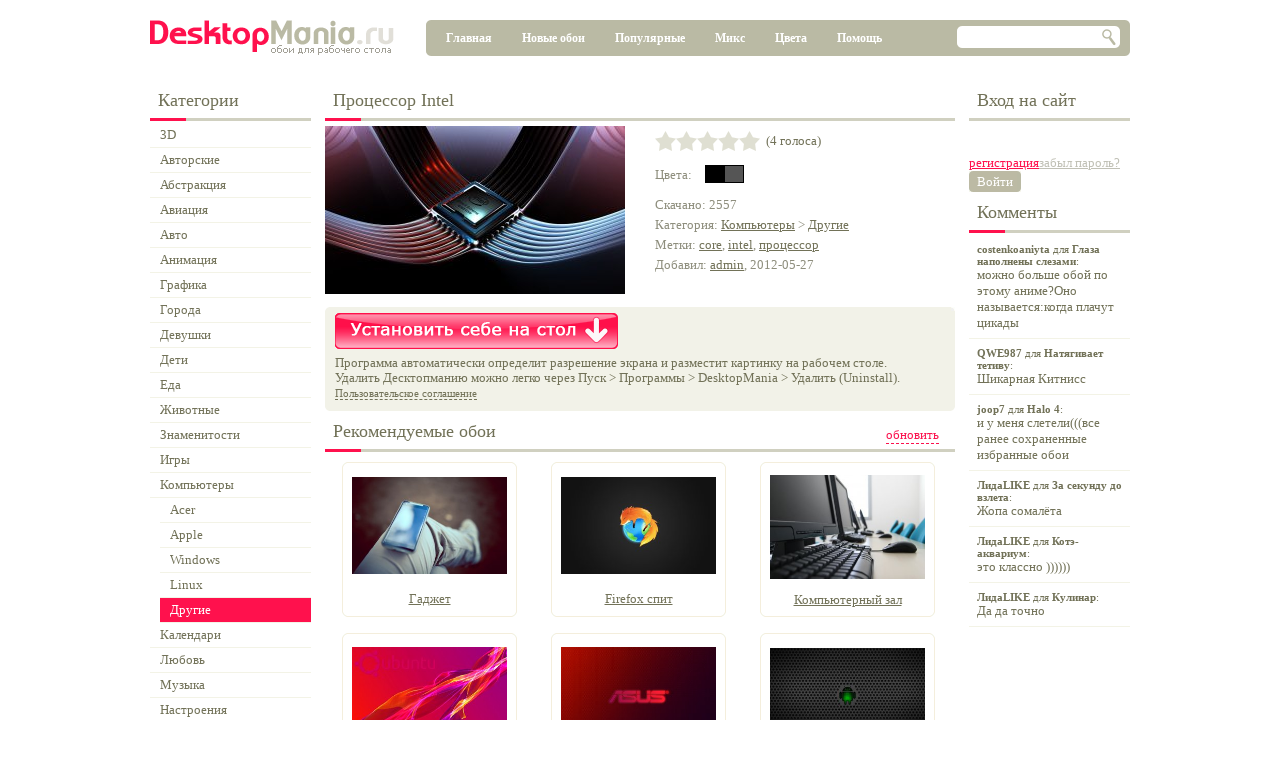

--- FILE ---
content_type: text/html; charset=utf-8
request_url: https://desktopmania.ru/pic/17867
body_size: 8592
content:
<!doctype html>
<html>
<head>


    <link rel="dns-prefetch" href="http://download.desktopmania.ru">
    <meta http-equiv="Content-Type" content="text/html; charset=utf-8">
    <meta http-equiv="CACHE-CONTROL" content="NO-STORE">
    <meta http-equiv="Expires" content="-1">
    <meta http-equiv="content-language" content="ru">
    <title>Процессор Intel - Скачать обои на рабочий стол в один клик!</title>
    <link rel='stylesheet' href='/res/default.css'>
    <meta name='yandex-verification' content='5cb597459974adfc'>
    <meta name="robots" content="noyaca"/>
    <meta name="robots" content="noodp"/>
        <script type='text/javascript' src="/res/default.js"></script>
    <script type="text/javascript">
        var _gaq = _gaq || [];
        _gaq.push(['_setAccount', 'UA-17620704-5']);
        _gaq.push(['_trackPageview']);
        (function () {
            var ga = document.createElement('script');
            ga.type = 'text/javascript';
            ga.async = true;
            ga.src = ('https:' == document.location.protocol ? 'https://' : 'http://') + 'stats.g.doubleclick.net/dc.js';
            var s = document.getElementsByTagName('script')[0];
            s.parentNode.insertBefore(ga, s);
        })();
    </script>
    <link rel='stylesheet' type='text/css' href='/pages/pic.css'/>
    
	<meta name="google-site-verification" content="PrXiZ-sGHD0f20hzztAwdCmAxm9WM1rkf3iCk6O-lvM" />
    <script type='text/javascript' src="/res/jquery-1.11.1.min.js"></script>
    <script type='text/javascript' src="/res/jquery.extinfobar.js?145"></script>
    <link rel='stylesheet' type='text/css' href='/temp/styles.css?1661427272' />
    <link rel='stylesheet' href='/components/loginbox.css' />
    <link rel='stylesheet' href='/components/regform.css' />
    <script src='/syquery/jquery.js?1661427272'></script>
    <script src='/syquery/syquery.js?1661427272'></script>
    <script src='/temp/scripts.js?1661427272'></script>
    <script src='/components/_jquery.mousestop.js'></script>
    <script src='/components/uploadform.js'></script>
    <script src='/components/fileupload.js'></script>
    <script src='/components/swfupload/swfupload.js'></script>
    <script src='/components/jquery.cookie.js'></script>
    <script src='/components/jquery.mousestop.js'></script>
    <script src='/components/picshow/picshow.js'></script>
    <script src='/components/regform.js'></script>
    <script src='/components/jquery.query.js'></script>
</head>
<script>
    var popup_active = true;
    $(document).ready(function () {
        var textG = {
            downloadButtonA: 'Download - Button Click',
            delFromFav3: 'Favorite - Remove',
            addToFav3: 'Favorite - Add'
        }
        $('#downloadButtonA, #delFromFav3, #addToFav3').live('click', function () {
            parentPop = $(this).closest('#poped_img');
            if (parentPop.length) {
                _gaq.push(['_trackEvent', 'Razvorachivalka', textG[this.id], parentPop.find('.hover_img.anim').attr('picid')]);
            }
        });
        $('#loginBox-userPics').live('click', function (e) {            
                _gaq.push(['_trackEvent', 'User Menu', 'Go to Favorite', ]);
        });
    });
</script>
<script language="JavaScript">
    var popupURL = "";

    function ShowPopup() {
        var popup = window.open(popupURL, null, 'toolbar=0, location=0, directories=0, status=0, menubar=0, scrollbars=1, width=650, height=350');
    }

</script>

<div id="mainShadow" style="display:none">&nbsp;</div>
<div class="main-wrapper">
    <div class="main">
        <div class="header">
                        <img src="/img/desktopmania.png" style="float:left; cursor:pointer" onclick="window.location.href='/'" />
                        <div class="mainMenu">
                            <div class="mainMenuItem" id="mMain"><a href="/">Главная</a></div>
                            <div class="mainMenuItem" id="mNew"><a href="/new">Новые обои</a></div>
                            <div class="mainMenuItem" id="mPopular"><a href="/popular">Популярные</a></div>
                            <div class="mainMenuItem" id="mMix"><a href="/mix">Микс</a></div>
                            <div class="mainMenuItem" id="mColor"><a href="/color/000000">Цвета</a></div>
							<div class="mainMenuItem" id="mHelp"><a href="/help">Помощь</a></div>
                            
<div class="searchbox">
    <input id="syq0-st" type="text" />
    <div id="syq0-send">&nbsp;</div>
</div>
                            <div class="glt"></div>
                            <div class="glb"></div>
                            <div class="grt"></div>
                            <div class="grb"></div>
                        </div>

                    </div>

        <div style="float:left; width:100%; padding-bottom:20px">
            <div style="float:left">
                <div class="leftContent">
                    
<div class="h">Категории<span class="line"></span></div>

<div id="groups-tree-root">
    <div id="groups-tree-tree" class="tree groups" nodeid="1"><ul><li nodeid='18'><div>3D</div><ul></ul></li><li nodeid='138'><div>Авторские</div><ul></ul></li><li nodeid='143'><div>Абстракция</div><ul></ul></li><li nodeid='21'><div>Авиация</div><ul></ul></li><li nodeid='25'><div>Авто</div><ul></ul></li><li nodeid='24'><div>Анимация</div><ul></ul></li><li nodeid='145'><div>Графика</div><ul></ul></li><li nodeid='151'><div>Города</div><ul></ul></li><li nodeid='33'><div>Девушки</div><ul></ul></li><li nodeid='154'><div>Дети</div><ul></ul></li><li nodeid='118'><div>Еда</div><ul></ul></li><li nodeid='85'><div>Животные</div><ul></ul></li><li nodeid='27'><div>Знаменитости</div><ul></ul></li><li nodeid='30'><div>Игры</div><ul></ul></li><li nodeid='26'><div class='path'>Компьютеры</div><ul><li nodeid='65'><div>Acer</div><ul></ul></li><li nodeid='106'><div>Apple</div><ul></ul></li><li nodeid='104'><div>Windows</div><ul></ul></li><li nodeid='105'><div>Linux</div><ul></ul></li><li nodeid='66'><div class='active'>Другие</div><ul></ul></li></ul></li><li nodeid='148'><div>Календари</div><ul></ul></li><li nodeid='171'><div>Любовь</div><ul></ul></li><li nodeid='38'><div>Музыка</div><ul></ul></li><li nodeid='165'><div>Настроения</div><ul></ul></li><li nodeid='160'><div>Оружие</div><ul></ul></li><li nodeid='31'><div>Праздники</div><ul></ul></li><li nodeid='126'><div>Прикольные</div><ul></ul></li><li nodeid='39'><div>Природа</div><ul></ul></li><li nodeid='40'><div>Спорт</div><ul></ul></li><li nodeid='37'><div>Фильмы</div><ul></ul></li><li nodeid='155'><div>Парни</div><ul></ul></li></ul></div>
</div>
<input type="hidden" id="groups-tree-nodeID" />
<input type="hidden" id="groups-tree-isCollapsableNodes" value="0" />
<input type="button" id="groups-tree-request" style="display: none" />

<input type="hidden" id="groups-link" value="/group/" />
<div style="display:none">                    
<div class="h">Разрешения<span class="line"></span></div>
<div id="resolutions-resolutions" class="resolutions"><a href='/resolution/1024x768'>1024 x 768</a><br /><a href='/resolution/1152x864'>1152 x 864</a><br /><a href='/resolution/1280x1024'>1280 x 1024</a><br /><a href='/resolution/1400x1050'>1400 x 1050</a><br /><a href='/resolution/1600x1200'>1600 x 1200</a><br /><a href='/resolution/1920x1440'>1920 x 1440</a><br /><a href='/resolution/2560x1920'>2560 x 1920</a><br /><a href='/resolution/1366x768'>1366 x 768 wide</a><br /><a href='/resolution/1280x800'>1280 x 800 wide</a><br /><a href='/resolution/1440x900'>1440 x 900 wide</a><br /><a href='/resolution/1600x900'>1600 x 900 wide</a><br /><a href='/resolution/1680x1050'>1680 x 1050 wide</a><br /><a href='/resolution/1920x1080'>1920 x 1080 wide</a><br /><a href='/resolution/1920x1200'>1920 x 1200 wide</a><br /><a href='/resolution/2560x1600'>2560 x 1600 wide</a><br /></div>
</div>
                </div>
                <div class="content">
                    

                    

<script>
$(document).ready(function() {

	$("#img").bind("contextmenu", function(e) {
		alert('Чтобы скачать себе это изображение, нажмите на кнопку "Установить себе на стол".');
		e.preventDefault();
	});
    var textTosend={
     downloadButtonImg:"Download - Button Click",
     imagehref:"Download - Image Click",
     addToFav:"Favorite - Add",
     delFromFav:"Favorite - Remove"
     }
     $("#downloadButtonImg, #imagehref, #addToFav, #delFromFav").click(function(){
     _gaq.push(["_trackEvent", "Pic Page", textTosend[this.id], "17867"]);
     });
});
</script>
<style>
#blockNearPic {font-size:13px;padding-top:10px;color:#8e8e7d;line-height: 20px;} 
#blockNearPic a {color:#727258;}
#getBlogCode {width:100%;text-align:left;float:left;padding-top:30px;}
</style>
<!--[if IE]>
<style>
#recomPic-title {font-size:18px;font-family:arial;}
#recomPic-more {margin-bottom:10px;}
</style>
<![endif]-->

    <div class="h"><h1 id="header" class="divStyle">Процессор Intel</h1><span class="line"></span></div>
    <div id="ratingWrap" style="display:none;">
<span itemscope itemtype="http://schema.org/Article">
<span itemprop="aggregateRating" itemscope itemtype="http://schema.org/AggregateRating">
<meta itemprop="ratingValue" content="3.875">
<meta itemprop="ratingCount" content="4">
</span>
</span>
</div>
    <div id="pic" class="pic">
	<table style="width:320px;overflow:hidden;">
	<tr valign="top">
		<td width="50%">
	        <a id=imagehref href="https://download.desktopmania.ru/download.php?id=17867&name=%D0%9F%D1%80%D0%BE%D1%86%D0%B5%D1%81%D1%81%D0%BE%D1%80+Intel"><img onmouseover="$('#downloadButtonA').addClass('hover');" onmouseout="$('#downloadButtonA').removeClass('hover');" id="img" width="300" height="168" src="/pics/00/17/86/DesktopMania.ru-17867-300x168.jpg" alt="Процессор Intel - скачать обои на рабочий стол" /></a>
	        <div class="clearfix">&nbsp;</div>
		</td>
		<td width="50%">
			<div style="padding-left:30px;width: 310px;">
				<table style="margin-bottom:14px;width:250px;"><tr>
					<td>
<div id='rating-r' class="rating"><div><div><div id="rating-rr">&nbsp;</div></div></div></div>
<input type='hidden' id='rating-val' value="7.75" />
<input type='hidden' id='rating-disabled' value="0" /></td>
					<td><span id="votes">&nbsp;&nbsp;(4 голоса)</span></td>
					<td width="100%" align="right">&nbsp;</td>
				</tr>
				</table>
			<div id="picPalette">
				<div style="float:left;width:50px;font-size:13px;color:#8e8e7d;line-height: 20px;">Цвета:</div>
<div class="palette">
    <div id="palette-p" class="palette-inner"><a style='background-color:#000000; color: #FFF' href='/color/000000'>&nbsp;</a><a style='background-color:#555555; color: #FFF' href='/color/555555'>&nbsp;</a></div>
</div>
<!-- div class="palette-clearfix">&nbsp;</div -->
			</div>
			<table style="font-size:13px;border:0px solid #e2e2e2;width:290px;margin-top:0px;">
				<tr><td id="blockNearPic">Скачано: 2557<br />Категория: <a href='/group/26' class='value'>Компьютеры</a> &gt; <a href='/group/66' class='value'>Другие</a><br />Метки: <a href="/tag?name=core">core</a>, <a href="/tag?name=intel">intel</a>, <a href="/tag?name=processor">процессор</a><br />Добавил: <a href='/user/1' class='value'>admin</a>, 2012-05-27<br /></td></tr>
			</table>
			</div>
		</td>
	</tr>
	</table>

    </div>

    <div class="resols" id="resols-bg">
        <div class="resolsInner" id="resolsInner-bg">
			<div style="float:right; margin-top:5px;margin-right:67px;width:210px;">
			       <div style="float:left;"></div>
                   <div style="float:left;"></div>
			</div>
            <span id="res">

		<a href='https://download.desktopmania.ru/download.php?id=17867&name=%D0%9F%D1%80%D0%BE%D1%86%D0%B5%D1%81%D1%81%D0%BE%D1%80+Intel'  id='downloadButtonA'></a>

		

		<span style="line-height:15px;">

		Программа автоматически определит разрешение экрана и разместит картинку на рабочем столе.<br>
		<noindex>Удалить Десктопманию можно легко через Пуск &gt; Программы &gt; DesktopMania &gt; Удалить (Uninstall).</noindex><br>
		<a href="javascript: popupURL = 'https://desktopmania.ru/eula-popup'; ShowPopup(); " style="color: #727258;text-decoration:none;border-bottom:1px dashed;font-size:11px">Пользовательское соглашение</a>

		</span></span>
        <div class="glt"></div>
        <div class="grt"></div>
        <div class="glb"></div>
        <div class="grb"></div>
        </div>
    </div>

    
<div class="recommendedPics">
    <div class="h"><div class="recommendedPicsMore" id="recomPic-more">обновить</div><p id="recomPic-title" class="divStyle">Рекомендуемые обои</p><span class="line"></span></div>
    
<div id="recomPic-pics-pics" class="pics"><table height='155px'>
    					<tr>
    						<td>
    						  <div id='img_wrapper' class='img_wrapper' style='display:block;'>
    							<a href='/pic/48245' style='display:block;'>
    								<img width='155px' height='97' mheight='188' class='hover_img anim' picid='48245' src='/pics/00/48/24/DesktopMania.ru-48245-300x187.jpg' alt='Обои для рабочего стола: Гаджет' fav=-1 style='display:block;' />
    							</a>
    						  </div>
    						</td>
    					</tr>
    					<tr>
    						<td class='picName'>
    							<a href='/pic/48245'>Гаджет</a>
    						</td>
    					</tr>
    				</table><table height='155px'>
    					<tr>
    						<td>
    						  <div id='img_wrapper' class='img_wrapper' style='display:block;'>
    							<a href='/pic/31426' style='display:block;'>
    								<img width='155px' height='97' mheight='188' class='hover_img anim' picid='31426' src='/pics/00/31/42/DesktopMania.ru-31426-300x187.jpg' alt='Обои для рабочего стола: Firefox спит' fav=-1 style='display:block;' />
    							</a>
    						  </div>
    						</td>
    					</tr>
    					<tr>
    						<td class='picName'>
    							<a href='/pic/31426'>Firefox спит</a>
    						</td>
    					</tr>
    				</table><table height='155px'>
    					<tr>
    						<td>
    						  <div id='img_wrapper' class='img_wrapper' style='display:block;'>
    							<a href='/pic/26120' style='display:block;'>
    								<img width='155px' height='104' mheight='200' class='hover_img anim' picid='26120' src='/pics/00/26/12/DesktopMania.ru-26120-300x200.jpg' alt='Обои для рабочего стола: Компьютерный зал' fav=-1 style='display:block;' />
    							</a>
    						  </div>
    						</td>
    					</tr>
    					<tr>
    						<td class='picName'>
    							<a href='/pic/26120'>Компьютерный зал</a>
    						</td>
    					</tr>
    				</table><table height='155px'>
    					<tr>
    						<td>
    						  <div id='img_wrapper' class='img_wrapper' style='display:block;'>
    							<a href='/pic/74937' style='display:block;'>
    								<img width='155px' height='98' mheight='190' class='hover_img anim' picid='74937' src='/pics/00/74/93/DesktopMania.ru-74937-300x189.jpg' alt='Обои для рабочего стола: ubuntu temes' fav=-1 style='display:block;' />
    							</a>
    						  </div>
    						</td>
    					</tr>
    					<tr>
    						<td class='picName'>
    							<a href='/pic/74937'>ubuntu temes</a>
    						</td>
    					</tr>
    				</table><table height='155px'>
    					<tr>
    						<td>
    						  <div id='img_wrapper' class='img_wrapper' style='display:block;'>
    							<a href='/pic/72927' style='display:block;'>
    								<img width='155px' height='98' mheight='190' class='hover_img anim' picid='72927' src='/pics/00/72/92/DesktopMania.ru-72927-300x189.jpg' alt='Обои для рабочего стола: Asus-F' fav=-1 style='display:block;' />
    							</a>
    						  </div>
    						</td>
    					</tr>
    					<tr>
    						<td class='picName'>
    							<a href='/pic/72927'>Asus-F</a>
    						</td>
    					</tr>
    				</table><table height='155px'>
    					<tr>
    						<td>
    						  <div id='img_wrapper' class='img_wrapper' style='display:block;'>
    							<a href='/pic/21433' style='display:block;'>
    								<img width='155px' height='97' mheight='188' class='hover_img anim' picid='21433' src='/pics/00/21/43/DesktopMania.ru-21433-300x187.jpg' alt='Обои для рабочего стола: Android на металле' fav=-1 style='display:block;' />
    							</a>
    						  </div>
    						</td>
    					</tr>
    					<tr>
    						<td class='picName'>
    							<a href='/pic/21433'>Android на металле</a>
    						</td>
    					</tr>
    				</table><div class="clearfix">&nbsp;</div><script>if(popup_active === true) {popuper();}</script></div>



<input type="hidden" id="recomPic-pics-isShowPanel" />



<input type="hidden" id="recomPic-pics-picID" />
<input type="button" id="recomPic-pics-deletePic" style="display:none" />
</div>



    



    <div style="clear:both">&nbsp;</div>



    <div class="h">Комментарии<span class="line"></span></div>

    
<ul id="comments-coms" class="comments"></ul>

<div class="addCommentForm">Для того, чтобы добавить комментарий нужно <a href="javascript: showRegForm('logon')">войти в систему</a>. Если у вас ещё нет учётной записи - <a href="javascript: showRegForm('reg')">зарегистрируйтесь</a>.</div>



<input type="hidden" id="comments-commentID" />
<input type="button" id="comments-deleteComment" style="display:none" />
<input type="button" id="comments-cry" style="display:none" />



    <input type="text" id="cryComment" />



    
<input type="button" id="syq2-detect" style="display:none" />
<input type="hidden" id="syq2-w" />
<input type="hidden" id="syq2-h" />




                </div>
            </div>
            <div class="rightContent">
                
<div class="loginbox-login">
    <div class="errorMessageFon" id="loginBox-emF">&nbsp;</div>
    <div class="errorMessage" id="loginBox-em">Неправильный<br />логин или пароль!</div>
    <div class="h">Вход на сайт</div>
    <input id="loginBox-login" type="text" />
    <input id="loginBox-password" type="password" />
    <a class='red' href="javascript: showRegForm('reg')">регистрация</a>
    <a id="loginBox-remPass" class='gray' href='javascript: showRegForm("remPass")'>забыл пароль?</a>
    
<table id="loginBox-logon-b" class="button active"><tr><td>Войти</td></tr></table>
    <span id="loginBox-loginError" style="display:none; color: red">Login/password incorrect.</span><br/>
</div>
                
<div id="regForm-regForm" class="regForm popupWindow" style="display:none">
    <div class="popupWindowTitle tabs">
        
<table id="regForm-logon_tab-b" class="button active"><tr><td>Вход на сайт</td></tr></table>
        
<table id="regForm-reg_tab-b" class="button active"><tr><td>Регистрация</td></tr></table>
        
<table id="regForm-remPass_tab-b" class="button active"><tr><td>Забыли пароль?</td></tr></table>
    </div>
    <div id="regForm-close" class="popupWindowCloseButton">&nbsp;</div>
    <div class="popupWindowContent tabsContent">
        <div id="regForm-logon_content" class="tabContent" style="padding-top:30px;">
            <ul>
                <li><label for="regForm-logonLogin">Ник</label><input type="text" id="regForm-logonLogin" /></li>
                <li><label for="regForm-logonPassword">Пароль</label><input type="password" id="regForm-logonPassword" /></li>
            </ul>
            <span style="clear:both">* Все поля обязательны для заполнения</span>
            <div align="center" style="margin-top:10px;">
                
<table id="regForm-logon-b" class="button active big"><tr><td>Войти</td></tr></table>
            </div>
        </div>

        <div id="regForm-reg_content" class="tabContent">
            <ul>
                <li><label for="regForm-regLogin">Ник</label><input type="text" id="regForm-regLogin" /></li>
                <li><label for="regForm-regPassword">Пароль</label><input type="text" id="regForm-regPassword" /></li>
                <li><label for="regForm-regEmail">E-mail</label><input type="text" id="regForm-regEmail" /></li>
            </ul>
            <span style="clear:both">* Все поля обязательны для заполнения</span>
            <div align="center" style="margin-top:10px;">
                
<table id="regForm-reg-b" class="button active big"><tr><td>Отправить</td></tr></table>
            </div>
        </div>

        <div id="regForm-remPass_content" class="tabContent" style="padding-top:30px;">
            <ul>
                <li><label for="regForm-remPassLogin">Ник</label><input type="text" id="regForm-remPassLogin" /></li>
                <li><label for="regForm-remPassEmail">E-mail</label><input type="text" id="regForm-remPassEmail" /></li>
            </ul>
            <span style="clear:both">* Задайте хотя бы одно поле</span>
            <div align="center" style="margin-top:10px;">
                
<table id="regForm-remPass-b" class="button active big"><tr><td>Выслать пароль</td></tr></table>
            </div>
        </div>

        <div id="regForm-error_content" class="tabContent errorTab">
            <div><p></p></div>
        </div>
    </div>
</div>
                
<div class="h">Комменты<span class="line"></span></div>
<div class="activity"><a href="/pic/94356"><b>costenkoaniyta</b> для <b>Глаза наполнены слезами</b>:<span>можно больше обой по этому аниме?Оно называется:когда плачут цикады</span></a><a href="/pic/96808"><b>QWE987</b> для <b>Натягивает тетиву</b>:<span>Шикарная Китнисс</span></a><a href="/pic/40083"><b>joop7</b> для <b>Halo 4</b>:<span>и у меня слетели(((все ранее сохраненные избранные обои</span></a><a href="/pic/74629"><b>ЛидаLIKE</b> для <b>За секунду до взлета</b>:<span>Жопа сомалёта</span></a><a href="/pic/3416"><b>ЛидаLIKE</b> для <b>Котэ-аквариум</b>:<span>это классно ))))))</span></a><a href="/pic/11051"><b>ЛидаLIKE</b> для <b>Кулинар</b>:<span>Да да точно</span></a></div>
            </div>
        </div>
        <p id="down_cat_name">
            Высококачественные обои "Процессор Intel" на рабочий стол от ДесктопМания.ру украсят ваше рабочее место и гарантированно
            поднимут настроение! Регистрируйтесь на нашем сайте, добавляйте картинки в Избранное и загружайте на рабочий
            стол автоматически! Все заставки и обои вы можете скачать абсолютно бесплатно!
        </p>
        <div class="footer" style="padding-bottom:15px">
            <!-- Yandex.Metrika counter -->
             <script type="text/javascript">(function (d, w, c) {
                    (w[c] = w[c] || []).push(function () {
                        try {
                            w.yaCounter4007455 = new Ya.Metrika({id: 4007455, ut: "noindex"});
                        } catch (e) {
                        }
                    });
                    var n = d.getElementsByTagName("script")[0], s = d.createElement("script"), f = function () {
                        n.parentNode.insertBefore(s, n);
                    };
                    s.type = "text/javascript";
                    s.async = true;
                    s.src = (d.location.protocol == "https:" ? "https:" : "http:") + "//mc.yandex.ru/metrika/watch.js";
                    if (w.opera == "[object Opera]") {
                        d.addEventListener("DOMContentLoaded", f);
                    } else {
                        f();
                    }
                })(document, window, "yandex_metrika_callbacks");</script>
            <noscript>
                <div><img src="//mc.yandex.ru/watch/4007455?ut=noindex" style="position:absolute; left:-9999px;"
                          alt=""/></div>
            </noscript>
            <!-- /Yandex.Metrika counter -->
             <div class="smallMenu">
                <div style="margin-bottom:5px;margin-top:-5px;margin-left:55px;">
                    <a href="/about">О проекте</a>
                    |
                    <a href="/help">Помощь</a>
                    |
                    <a href="/kak-udalit">Как удалить</a>
                    |
                    <a href="/eula/">Пользовательское соглашение</a>
                    |
                    <a href="/sitemap/">Карта сайта</a>
                    |
                    <a href="/contacts/">Контакты</a>
                </div>
                <div style="margin-left:95px;">
                    &copy; 2013 DesktopMania.ru - <a href="http://desktopmania.ru">шикарные обои на рабочий стол в один
                        клик!</a><br/>
                </div>
            </div>
        </div>
    </div>
</div>

        <script>
            syquery.serverHandlers = {'groupselector':{"g":["change"]},'recommendedpic':{"more":["click"]},'uploadform':{"picSave":["click"],"picSave2":["click"]},'sortselector':{"sort_date":["click"],"sort_rating":["click"],"sort_popular":["click"]},'loginbox':{"logon":["click"],"logoff":["click"]},'regform':{"logon":["click"],"reg":["click"],"remPass":["click"]},'piccrylistitem':{"delete":["click"]},'commentcrylistitem':{"deleteComment":["click"],"delete":["click"]},'button':{"b":["click"]},'detectResolution':{"detect":["click"]},'picsblock':{"deletePic":["click"]},'rating':{"rr":["click"]},'tree':{"request":["click"]},'messageslistitem':{"remove":["click"]},'comments':{"addComment":["click"],"deleteComment":["click"],"cry":["click"]},'':{"addToFav":["click"],"delFromFav":["click"],"save":["click"]}};
            syquery.tags = {'googlesearch':'syq0','groups':'groups','tree':'groups-tree','resolutions':'resolutions','regBanner':'regBanner','loginbox':'loginBox','button':'loginBox-logon,regForm-logon_tab,regForm-reg_tab,regForm-remPass_tab,regForm-logon,regForm-reg,regForm-remPass,save,comments-addComment','regform':'regForm','activity':'syq1','rating':'rating','palette':'palette','recommendedpic':'recomPic','picsblock':'recomPic-pics','pager':'recomPic-pics-pager','contextpanel':'recomPic-pics-contextPanel,comments-contextPanel','groupselector':'gs','comments':'comments','detectResolution':'syq2'};
            syquery.lists = {};
            syquery.init();
        </script>
 </body>
</html>